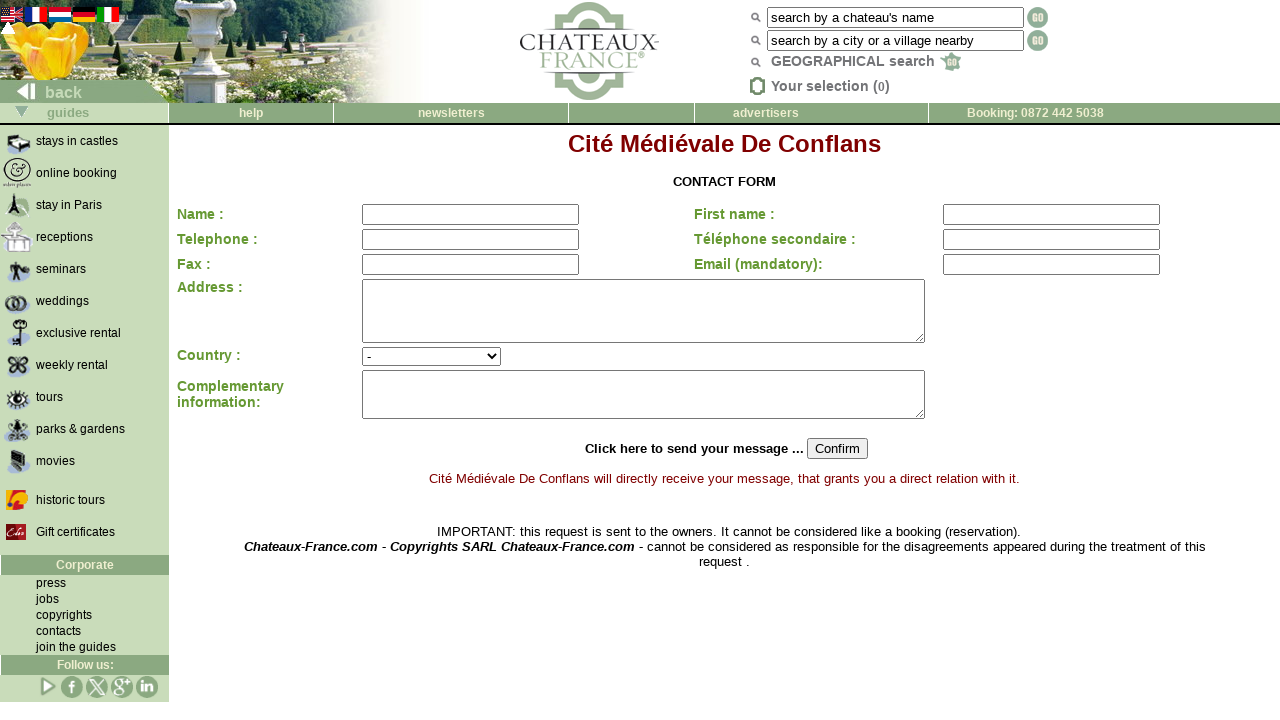

--- FILE ---
content_type: text/html; charset=utf-8
request_url: https://www.chateaux-france.com/concre.php?typeform=GEN&chanum=5514&t=fed2d968b45332e4032036dd90e697d0&l=en
body_size: 5198
content:
<!-- Google tag (gtag.js) -->
<script async src="https://www.googletagmanager.com/gtag/js?id=G-C5J0EGXEMV"></script>
<script>
  window.dataLayer = window.dataLayer || [];
  function gtag(){dataLayer.push(arguments);}
  gtag('js', new Date());

  gtag('config', 'G-C5J0EGXEMV');
</script>
<!DOCTYPE HTML PUBLIC "-//W3C//DTD HTML 4.0//EN">
<html>

<head>
<meta name="robots" content="noindex">
<LINK REL=stylesheet HREF="/cf.css">
<LINK REL=stylesheet HREF="/css/concre.css">
<link rel="icon" href="/gif/logocf.gif" type="image/gif">
<title>Formulaire de contact on line</title>
<script LANGUAGE="JavaScript"> 
var previous_id;
var last_rub;
function verifForm(formulaire) 
{ 
 if(formulaire.email.value == "") { 
  alert("You haven't mentioned an email address !"); 
  return false; 
 } 
 else { 
  return true; 
 } 
}
function select_rub(r)
{
if (!previous_id) previous_id=document.getElementById('ofr_GEN');
  var f=document.forms["postmail"];
  if (f.elements['ACT'].value==r)
    return;
  f.elements['ACT'].value=r;
  id=document.getElementById('ofr_'+r);
  if (id) {
    id.style.display='block';
    if (previous_id) {
      previous_id.style.display='none';
    }
    previous_id=id;
  }
  
}
</script>
</head>

<body leftmargin="0" topmargin="0" marginwidth="0" marginheight="0" bgcolor="#FFFFFF">
<!-- Google tag (gtag.js) Hehe -->
<script async src="https://www.googletagmanager.com/gtag/js?id=G-C5J0EGXEMV"></script>
<script>
  window.dataLayer = window.dataLayer || [];
  function gtag(){dataLayer.push(arguments);}
  gtag('js', new Date());

  gtag('config', 'G-C5J0EGXEMV');
</script>

<!--
function clearText(thefield){
 if (thefield.defaultValue==thefield.value)
   thefield.value = ""
} 
-->
</script>
<table width="100%" border="0" bgcolor="#FFFFFF" cellspacing="0" cellpadding="0">
  <tr> 
    <td valign=bottom background="/gif/en/bakimagespring06.jpg" width="430" height="103"> 
      <table border=0 cellspacing="0">
        <tr> <!-- drapeaux -->
<td valign="top"><a href="http://www.chateaux-france.com/concre.php?typeform=GEN&chanum=5514&t=fed2d968b45332e4032036dd90e697d0&l=en"><img src="/gif/en/flag.gif"  border="0"></a>
<img border="0" align="top" src="/gif/langarrow.gif"></td><td valign="top"><a href="http://www.chateaux-france.fr/concre.php?typeform=GEN&chanum=5514&t=fed2d968b45332e4032036dd90e697d0"><img src="/gif/fr/flag.gif"  border="0"></a>
</td><td valign="top"><a href="http://www.frankrijk-kastelen.com/concre.php?typeform=GEN&chanum=5514&t=fed2d968b45332e4032036dd90e697d0"><img src="/gif/nl/flag.gif"  border="0"></a>
</td><td valign="top"><a href="http://www.schlosser-frankreich.com/concre.php?typeform=GEN&chanum=5514&t=fed2d968b45332e4032036dd90e697d0"><img src="/gif/de/flag.gif"  border="0"></a>
</td><td valign="top"><a href="http://www.castelli-francia.com/concre.php?typeform=GEN&chanum=5514&t=fed2d968b45332e4032036dd90e697d0"><img src="/gif/it/flag.gif"  border="0"></a>
</td>    <td width="100%">&nbsp;</td>
  </tr> <!-- drapeaux -->

  <tr>
          <td colspan=5 height="45">&nbsp;</td>
  </tr>
 </table>
      <table cellspacing="0" border="0" width="169">
        <tr>

                
          <td align="left" width="169" height="23" valign="bottom"> 
            <font size="3"><b><a class=green1 href="javascript:history.back()"><img src="/gif/blanc1x1.gif" width="40" height="8" border="0"> 
            back            </a></b></font> </td>
      </tr></table>
 </td>

 <td>
      <center><a href="https://www.chateaux-france.app"><img src="/gif/en/logo-chateaux-france.png" width="182" height="98" border="0"></a></center>
 </td>
 
 <td>
  <table id=searchbox>
    <tr> <!-- nom monument -->
      <td><img src="/gif/miniloupe.gif"></td>
      <td align="left" valign="bottom">
         <form action="/chasearch.php" method="POST">
          <input type="hidden" name="NoMap" value="1">
	  <input type=hidden name=cs value="utf8">          <input type="text" name="NOM" value="search by a chateau's name" size="30" onFocus=javascript:clearText(this)>
          <input type="image" style="vertical-align: top" src="/gif/fr/go.gif" border="0">
        </form>
      </td>
    </tr>

    <tr> <!-- recherche par ville -->
      <td><img src="/gif/miniloupe.gif" style="vertical-align: middle"></td>
      <td align="left" valign="bottom"> 
        <form action="/citysearch.php" method="POST">
	  <div>
	  <input type=hidden name=cs value="utf8">          <input type="text" name="ville_saisie" value="search by a city or a village nearby" size="30" onFocus=javascript:clearText(this)>
          <input type="image"  style="vertical-align: top" src="/gif/fr/go.gif" border="0">
	  </div>
        </form>
      </td>
    </tr>

    <tr> <!-- recherches geo -->
     <td><img src="/gif/miniloupe.gif"></td>
      <div>
          <td><a class="grey lien" style="vertical-align: middle;" href="/france.php">
            GEOGRAPHICAL search            <img src="/gif/minimap.gif" style="vertical-align: middle; margin-top: -4px" border="0"></a> 
          </td>
	  </div>
    </tr>
    <tr> <!-- selection -->
      <td id="nav-haut-star" class="sel-link">
        <img src="/gif/selectionempty.gif">      </td>
      <td class="sel-link"><span class="lien nosel">Your selection (<span id=selcount class=nosel>0</span>)</span></td>
    </tr>
  </table>
 </td>
 </tr>
</table>


<table bgcolor="#ffffff" border=0 cellpadding=0 cellspacing=0 width=100%>
  <tr> 
    <td width="168" bgcolor="#C9DCBA">
      <div align="left">
        <b><font face="Arial, Helvetica, sans-serif" size="2" color="#8BA981"><img src="/gif/blanc1x1.gif" width="15" height="8"><img src="/gif/bottomarrow.gif" width="13" height="11"><img src="/gif/blanc1x1.gif" width="15" height="8"> 
        guides        </font></b> </div>
    </td>
    <td id=haut><a class=hhaut href="/help.php"> 
      help      </a></td>
    <td id=haut>
<a class=hhaut href="/contact.php"> </a><a class=hhaut href="/mlists.php">newsletters</a>
</td>

    <td id=haut style="text-align: left;"><a class=hhaut href="/cheques-culture/">
       </a> </td>

    <td id=haut style="text-align: left;" bgcolor="#8BA981"><a class=hhaut href="/join.php"> 
    advertisers    </a></td>
<td id=haut style="text-align: left;">Booking: 0872 442 5038</td>  </tr>
  <tr> 
    <td align="left" valign="bottom" colspan="6" height="2" bgcolor="#000000"> 
    </td>
  </tr>
</table>

<table  border=0 cellspacing=0 cellpadding=0 width="100%">
  <tr>
    <td id=menu valign="top" bgcolor="#FFFFFF" width="167"> 
       <table border=0 cellspacing=0 bgcolor="#C9DCBA">

  <tr> 

            

    <td width="39"> <a href="/chambres.php"><img src="/gif/chambres.gif" width="33" height="30" border="0"></a>    </td>

            <td id=menutext width="132"><a class=menug href="/chambres.php"><strong>stays in castles</strong></a></td>
          </tr>

          <tr> 

            

    <td width="39"><a href="/eden-places-europe.php"><img src="/gif/eden-places-europe.gif" border="0" width="33" height="30"></a>    </td>

            <td id=menutext width="132"><a class=menug href="/eden-places-europe.php"><strong>online booking</strong></a></td>
          </tr>

          <tr> 

            

    <td width="39"> <a href="/paris.php?F=GEN"><img src="/gif/paris.gif" border="0" width="33" height="30"></a>    </td>

            <td id=menutext width="132"><a class=menug href="/paris.php?F=GEN"><strong>stay in Paris</strong></a></td>
          </tr>
          <tr> 

    <td width="39"><a href="/receptions.php?l=en"><img src="/gif/receptions.gif" width="33" height="30" border="0"></a>    </td>

            <td id=menutext width="132"><a class=menug href="/receptions.php?l=en"><strong>receptions</strong></a></td>
          </tr>
          <tr> 
    <td width="39"><a href="/seminaries.php?l=en"><img src="/gif/seminaires.gif" width="33" height="30" border="0"></a>    </td>
            <td id=menutext width="132"><a class=menug href="/seminaries.php?l=en"><strong>seminars</strong></a></td>
          </tr>

          <tr> 

    <td width="39"><a href="/weddings.php?l=en"><img src="/gif/mariage.gif" width="33" border="0" height="30"></a> 
    <td id=menutext width="132"><a class=menug href="/weddings.php?l=en"><strong>weddings</strong></a></td>
          </tr>
          <tr> 
    <td width="39"><a href="/exclusiverental.php"><img src="/gif/exclusives.gif" width="33" height="30" border="0"></a>    </td>

            <td id=menutext width="132"><a class=menug href="/exclusiverental.php"><strong>exclusive rental</strong></a></td>
          </tr>

          <tr> 

            

    <td width="39"><a href="/weeklyrental.php"><img src="/gif/saisonnieres.gif" width="33" height="30" border="0"></a>    </td>

            <td id=menutext width="132"><a class=menug href="/weeklyrental.php"><strong>weekly rental</strong></a></td>
          </tr>
          <tr>

    <td width="39"><a href="/visits.php?l=en"><img src="/gif/visites.gif" border="0" width="33" height="30"></a>    </td>

            <td id=menutext width="132"><a class=menug href="/visits.php?l=en"><strong>tours</strong></a></td>
          </tr>
          <tr> 

    <td width="39"><a href="/parks.php?l=en"><img src="/gif/pj.gif" width="33" height="30" border="0"></a>    </td>

            <td id=menutext width="132"><a class=menug href="/parks.php?l=en"><strong>parks &amp; gardens</strong></a></td>
          </tr>
          <tr> 

    <td width="39"><a href="/movies.php?l=en"><img src="/gif/tournages.gif" border="0" width="33" height="30"></a>    </td>

            <td id=menutext width="132"><a class=menug href="movies.php?l=en"><strong>movies</strong></a></td>
          </tr>

          <tr> 

    <td  colspan=2 height="11"><img src="/gif/blanc1x1.gif" width="167" height="10"></td>
  <tr> 

          
    <td width="39"><a href="/routes/index.php"><img src="/gif/blanc1x1.gif" width="5" height="5" border="0"><img src="/gif/fnrh.gif" width="22" height="20" border="0"></a></td>

            <td id=menutext width="132"><a class=menug href="/routes/index.php"><strong>historic tours</strong></a></td>
          </tr>


          <tr> 

    <td  colspan=2 height="11"><img src="/gif/blanc1x1.gif" width="167" height="10"></td>
  <tr> 

  <tr> 

          
    <td width="39"><a href="http://www.invitation-eden.com/"><img src="/gif/blanc1x1.gif" width="5" height="5" border="0"><img src="/images/cartes-cadeaux/logo-invitation-eden-nav.gif" width="20" height="16" border="0"></a></td>

          <td id=menutext width="132"><a class=menug href="http://www.invitation-eden.com/">Gift certificates</a></td>

  </tr>


  <tr>
          <td width="39"></td>

          <td width="132"><img src="/gif/blanc1x1.gif" width="132" height="12"></td>
  </tr>



          <tr> 

            <td id=haut colspan=2><a class="hhaut">Corporate</a></td>
          </tr>

          <tr> 

            <td width="39">&nbsp;</td>

            <td id=menutext width="132"><a class=menug href="/press.php">press</a></td>
          </tr>

          <tr> 

            <td width="39">&nbsp;</td>

            <td id=menutext width="132"><a class=menug href="/jobs.php">jobs</a></td>
          </tr>

          <tr> 

            <td width="39">&nbsp;</td>

            <td id=menutext width="132"><a class=menug href="/copyrights.php">copyrights</a></td>
          </tr>

  <tr> 
          <td width="39">&nbsp;</td>          
    <td id=menutext width="132"><a class=menug href="/contact.php">
      contacts      </a></td>
  </tr>
  <tr>
          <td width="39">&nbsp;</td>

          
    <td id=menutext width="132"><a class=menug href="/join.php">join the guides</a></td>

  </tr>

<!-- Liens r�zoSocios -->
  <tr> 
    <td id=haut colspan="2" ><a class="hhaut">Follow us:</a></td>
  </tr>
<tr>
<td>
</td>
<td>
<!--
<iframe src="http://www.facebook.com/plugins/like.php?app_id=165674790165923&amp;href=http%3A%2F%2Fwww.facebook.com%2Fpages%2FChateaux-France%2F161379833929770%3Fsk%3Dwall&amp;send=false&amp;layout=button_count&amp;width=130&amp;show_faces=false&amp;action=like&amp;colorscheme=light&amp;font&amp;height=21" scrolling="no" frameborder="0" style="border:none; overflow:hidden; width:130px; height:21px;" allowTransparency="true"></iframe>
-->
<a href="https://www.youtube.com/@Chateaux-France"><img src="/gif/pictos-reseaux-sociaux-youtube1.png" width="22" alt="Youtube"></a>
<a href="https://www.facebook.com/Chateaux.France.fr"><img src="/gif/img-facebook-vert.png" width="22"></a>
<!-- <a href="http://twitter.com/share" class="twitter-share-button" data-count="none" data-via="chateauxfrance_" data-lang="fr">Tweet</a><script type="text/javascript" src="http://platform.twitter.com/widgets.js"></script> -->
<a href="https://twitter.com/chateauxfrance_"><img src="/gif/img-twitter1.png" width="22" alt="X - formerly Twitter"></a> 
<a href="https://plus.google.com/118074434835980890385"><img src="/gif/img-google-vert.png" width="22"></a> 
<a href="https://www.linkedin.com/company/chateaux-france"><img src="/gif/img-linkedin-vert.png" width="22"></a> &nbsp;
<!-- Liens r�zoSocios -->
        </table>
    </td>

  <td valign="top">


<center>


  

<table border="0" cellpadding="5" cellspacing="0">
  <tr>
    <td valign="top" align="center">

              <h1 style="color:#800000">
	      Cité Médiévale De Conflans	      </h1>

        <form name=postmail action="postmail.php" method="POST">
          <input type="hidden" name="chanum" value="5514">
          <input type="hidden" name="from" value="">
          <input type="hidden" name="chanom" value="Cité Médiévale De Conflans">
      <p><big><strong><font size="2">CONTACT FORM</font></strong></big></p>
<input type=hidden name=ACT value="GEN"> <table BORDER="0" id=coords CELLPADDING="1" width="100%">
   <tr> 
     <td><label>Name :</label></td>
     <td> 
       <input TYPE="text" NAME="nom" SIZE="25" MAXLENGTH="80">
     </td>
     <td><label>First name :</label></td>
     <td> 
       <input TYPE="text" NAME="prenom" SIZE="25" MAXLENGTH="80">
     </td>
   </tr>
   <tr> 
     <td><label>Telephone :</label></td>
     <td> 
       <input TYPE="text" NAME="tel1" SIZE="25" MAXLENGTH="80">
     </td>
     <td><label>T&eacute;l&eacute;phone secondaire : </label></td>
     <td> 
       <input TYPE="text" NAME="tel2" SIZE="25" MAXLENGTH="80">
     </td>
   </tr>
   <tr> 
     <td><label>Fax :</label></td>
     <td> 
       <input TYPE="text" NAME="fax" SIZE="25" MAXLENGTH="80">
     </td>
     <td><label>Email&nbsp;(mandatory):</label>
     </td>
     <td> 
       <input TYPE="text" NAME="email" SIZE="25" MAXLENGTH="80">
     </td>
   </tr>
   <tr> 
     <td VALIGN="top"><label>Address :</label>
     </td>
     <td COLSPAN="3"> 
       <textarea NAME="adresse" ROWS="4" COLS="68" wrap="physical"></textarea>
     </td>
   </tr>
   <tr> 
     <td VALIGN="top"><label>Country :</label></td>
<td COLSPAN="3"><font color="669933"> 
   <select NAME="pays" SIZE="1">
     <option selected value="-">-</option>
          <option value="argentine">Argentine</option>
     <option value="Afrique">Afrique</option>
     <option value="Australie">Australie</option>
     <option value="Autriche">Autriche</option>
     <option value="Belgique">Belgique</option>
     <option value="bolivie">Bolivia</option>
     <option value="bulgarie">Bulgarie</option>
     <option value="canada">Canada </option>
     <option value="chili">Chili</option>
     <option value="chine">Chine</option>
     <option value="colombie">Colombie</option>
     <option value="costarica">Costa Rica</option>
     <option value="croatie">Croatie</option>
     <option value="tchequie">Republique Tcheque</option>
     <option value="danemark">Danemark</option>
     <option value="ecuateur">Ecuateur</option>
     <option value="elsalvador">El Salvador</option>
     <option value="espagne">Espana</option>
     <option value="europe">Europe</option>
     <option value="finlande">Finlande</option>
     <option value="france">France</option>
     <option value="allemagne">Germany</option>
     <option value="grece">Greece</option>
     <option value="guatemala">Guatemala</option>
     <option value="hongkong">Hong Kong</option>
     <option value="hongrie">Hongrie</option>
     <option value="inde">Inde</option>
     <option value="indonesie">Indonesie</option>
     <option value="irlande">Irlande</option>
     <option value="israel">Israel </option>
     <option value="italie">Italie</option>
     <option value="japon">Japan</option>
     <option value="coree">Korea</option>
     <option value="ameriquelatine">Latin America</option>
     <option value="luxembourg">Luxembourg</option>
     <option value="malaysie">Malaysia</option>
     <option value="mexique">Mexique</option>
     <option value="middleeast(usa)">Middle East</option>
     <option value="paysbas">Netherlands</option>
     <option value="nouvellezelande">New Zealand</option>
     <option value="afriquedunord">Afrique du Nord</option>
     <option value="norvege">Norway</option>
     <option value="panama">Panama</option>
     <option value="paraguay">Paraguay</option>
     <option value="perou">Peru</option>
     <option value="philippines">Philippines </option>
     <option value="pologne">Poland</option>
     <option value="portugal">Portugal</option>
     <option value="puertorico">Puerto Rico</option>
     <option value="republicdominicaine">Rep. Dominicana</option>
     <option value="roumanie">Romania</option>
     <option value="russie">Russia</option>
     <option value="singapour">Singapore</option>
     <option value="slovaquie">Slovakia</option>
     <option value="slovenie">Slovenija</option>
     <option value="afriquedusud">South Africa</option>
     <option value="suede">Sweden</option>
     <option value="suisse">suisse</option>
     <option value="taiwan">Taiwan</option>
     <option value="thailande">Thailand</option>
     <option value="turquie">Turkey</option>
     <option value="angleterre">United Kingdom</option>
     <option value="usa">United States </option>
     <option value="uruguay">Uruguay</option>
     <option value="venezuela">Venezuela </option>
   </select>
 </font></td>
 </tr>
   <tr>
     <td><div style="width: 10em"><label>Complementary information:</label></div></td>
     <td colspan="3">
       <textarea rows="3" name="commentaire" cols="68"></textarea>
     </td>
   </tr>
<!-- ici -->
<tr>
<td colspan=4>
<div id=form_offres>
<div id="frm_PJ" style="display: none"><input type=text name=pj_text value="pj text"></div></div>
<div id="optoffre">
<!-- cas special offre generique -->
<div id=ofr_GEN style="display:none">
</div>
</div>
</td>
</tr>
</table>

  <p><font size="2"><b>&nbsp;Click here to send your message 
                    ...</b></font> 
                    <input TYPE="submit"
          VALUE="Confirm" OnClick="return verifForm(this.form)">
                  </p>

                  <p><font color="#800000" size="2">
Cité Médiévale De Conflans will directly receive your message, that grants you a direct relation with it.		</font></p>
		<p>&nbsp;</p>

	  <div style="margin-left: 4em; margin-right: 4em">
              <p><font size="2">&nbsp;
                IMPORTANT: this request is sent to the owners. It cannot be considered like a booking (reservation).                <br><i><b>
                Chateaux-France.com                - Copyrights SARL Chateaux-France.com - </b></i> 
                cannot be considered as responsible for the disagreements appeared during the treatment of this request                .</font>
          </div>
        </form>
</td>
      </tr>
    </table>



</center>

</td></tr></table>



</body>
</html>
